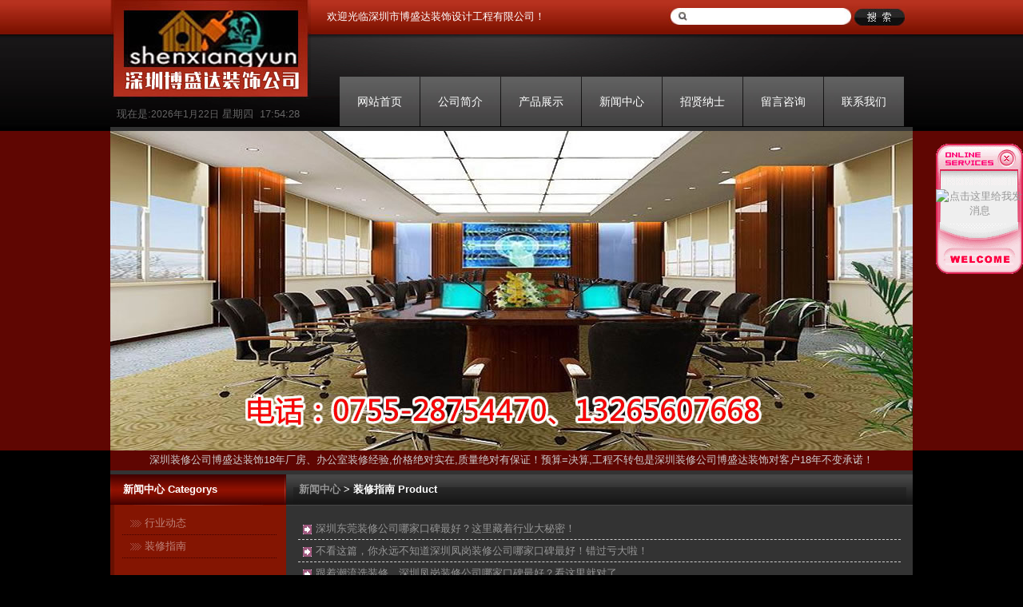

--- FILE ---
content_type: text/html
request_url: http://xiangyungj.com/news_3_1.html
body_size: 15497
content:
<!DOCTYPE html PUBLIC "-//W3C//DTD XHTML 1.0 Transitional//EN" "http://www.w3.org/TR/xhtml1/DTD/xhtml1-transitional.dtd">
<html xmlns="http://www.w3.org/1999/xhtml"><head>
<meta http-equiv="Content-Type" content="text/html; charset=gb2312" />
<TITLE>装修指南-深圳装饰公司|深圳装修公司|深圳厂房装修-博盛达装饰信誉最好</TITLE>
<meta name="keywords" content="装修指南,深圳装饰公司,深圳装修公司,深圳厂房装修-博盛达装饰信誉最好,深圳市博盛达装饰设计工程有限公司" />
<meta name="description" content="深圳装修公司博盛达装饰18年厂房、办公室装修经验,价格绝对实在,质量绝对有保证！预算=决算,工程不转包是深圳装修公司博盛达装饰对客户18年不变承诺!服务热线:13265607668" />
<link href="css.css" rel="stylesheet" type="text/css">
<style type="text/css">body {background-color:#000000}</style>

<META content="MSHTML 6.00.2900.2180" name=GENERATOR>
<SCRIPT src="ima/ScrollPic.js" type=text/javascript></SCRIPT>
<SCRIPT language=JavaScript type=text/javascript>
function trains(id,text){document.all[id].innerHTML=' '+text}
function trainpic(id,text){document.all[id].innerHTML='<img src="'+text+'.gif">'}
function high(which2){
theobject=which2;theobject.filters.alpha.opacity=0
highlighting=setInterval("highlightit(theobject)",50)}
function low(which2){
clearInterval(highlighting)
which2.filters.alpha.opacity=100}
function highlightit(cur2){
if (cur2.filters.alpha.opacity<100)
cur2.filters.alpha.opacity+=15
else if(window.highting)
clearInterval(highlighting)}
                      </SCRIPT>
</head>

<body>
<DIV id=dhtmltooltip height="200" width="100"><IMG src="images/loading.gif" border=0></DIV>
<script type="text/javascript" src="ima/pic.js"></script>

<table width="1004" border="0" align="center" cellpadding="0" cellspacing="0">
  <tr>
    <td width="271" height="43" valign="top"><div style="position:absolute; margin-top:0px; z-index:100; margin-left:0px"><img src="uppic/2017012041661009.jpg" /></div></td>
    <td width="426" align="left" valign="middle" class="biaoti">欢迎光临深圳市博盛达装饰设计工程有限公司！</td>
    <td width="307" align="left"><table width="299" border="0" align="left" cellpadding="0" cellspacing="0">
   <form action="search.asp" name="searchform1" id="searchform1"> <tr>
        <td width="206" height="20" align="left" style="padding-left:27px; background:url(ima/serbg.jpg) no-repeat"><input type="text" name="textfield" id="textfield" style="border:0px ; width:190px; height:14px;" /></td>
        <td><input type="image" name="imageField" id="imageField" src="ima/ser.jpg" />
     
          <input name="ft" type="hidden" value="product" />
        </td>
     </tr></form>
    </table></td>
  </tr>
</table>
<table width="1004" border="0" align="center" cellpadding="0" cellspacing="0" background="ima/top.jpg">
  <tr>
    <td width="252" height="121" align="right" valign="bottom"  class="menu"><div style="padding-bottom:12px; color:#666666" align="center"><script src="date.js"></script></div> </td>
    <td width="752" align="right" valign="bottom"  class="menu">
<ul> <li><a href=intro3.html target=_blank  >联系我们</a></li> <li><a href=mess.asp target=_self  >留言咨询</a></li> <li><a href=job1.html target=_self  >招贤纳士</a></li> <li><a href=news1.html target=_self  >新闻中心</a></li> <li><a href=product1.html target=_self  >产品展示</a></li> <li><a href=intro1.html target=_self  >公司简介</a></li> <li><a href=index.html target=_self  >网站首页</a></li></ul>
</td>
  </tr>
</table>
<table width="100%" border="0" cellpadding="0" cellspacing="0">
  <tr>
    <td bgcolor="#5F0602"><table width="1004" border="0" align="center" cellpadding="0" cellspacing="0">
      <tr>
        <td background="/uppic/2017030959006677.jpg"><embed src="uppic/2017030959010741.swf" width="1004" height="400" wmode="transparent"></embed></td>
      </tr>
    </table></td>
  </tr>
</table>
<table width="1004" border="0" align="center" cellpadding="0" cellspacing="0" bgcolor="#5F0602">
  <tr>
    <td height="25" align="center" class="white"> <table width=100% border=0 cellspacing=0 cellpadding=0 align=center ><tr><td align=center>深圳装修公司博盛达装饰18年厂房、办公室装修经验,价格绝对实在,质量绝对有保证！预算=决算,工程不转包是深圳装修公司博盛达装饰对客户18年不变承诺！</td></tr></table></td>
  </tr>
</table>

<table width="1004" border="0" align="center" cellpadding="0" cellspacing="0">
  <tr>
    <td height="5"  bgcolor="#333333"></td>
  </tr>
</table>
<table width="1004" border="0" align="center" cellpadding="0" cellspacing="0" bgcolor="#333333">
  <tr>
    <td width="220" valign="top" background="ima/conleft.jpg"><table width="220" border="0" cellspacing="0" cellpadding="0">
      <tr>
        <td height="39" background="ima/titleft.jpg" class="tit">&nbsp;&nbsp;&nbsp;&nbsp;新闻中心 Categorys</td>
      </tr>
      <tr>
        <td height="200" valign="top" class="fl">
<UL><li><a href=news_1_1.html>行业动态</a></li><li><a href=news_3_1.html>装修指南</a></li></ul></ul>
</td>
      </tr>
    </table>
      <table width="220" border="0" cellspacing="0" cellpadding="0">
        
        <tr>
          <td valign="top" class="fl">  </td>
        </tr>
      </table>
      <table width="220" border="0" cellspacing="0" cellpadding="0">
        <tr>
          <td height="39" background="ima/titleft.jpg" class="tit">&nbsp;&nbsp;&nbsp;&nbsp;博盛达装饰 Speech</td>
        </tr>
        <tr>
          <td height="200" valign="top" class="fl"><marquee scrollamount="2" onmouseover="this.stop()" onmouseout="this.start()" direction="up" height="200">
                  <A href=intro4.html>
博盛达装饰只装深圳&nbsp;&nbsp;&nbsp;------17年扎根深圳本土！17年信誉保证！&nbsp;&nbsp;与很多在全国各地开有分公司的连锁装修企业不同，深圳是博盛达装饰的唯一市场。在这个市场里，博盛达不敢有丝毫马虎，更加不敢采取转包等违法行为忽悠消费者。因为我们知道：失去了深圳，就失去了博盛达的全部！&nbsp;&nbsp;我们是深圳人，我们自豪！作为深圳市装修行业领军企业的博盛达装饰，对自己“深圳本土”这个身份感到无比自豪。17年来，博盛达<nobr>&nbsp;&nbsp;<A href=intro5.html>更多</a></nobr></a>
          </marquee></td>
        </tr>
      </table>
      <table width="220" border="0" cellspacing="0" cellpadding="0">
        <tr>
          <td height="39" background="ima/titleft.jpg" class="tit">&nbsp;&nbsp;&nbsp;&nbsp;联系我们 Contact</td>
        </tr>
        <tr>
          <td valign="top" class="fl">联系人：赵生 <br>
手机：136 8954 6782 <br>
电话：136 8954 6782 <br>
传真：136 8954 6782<br>
E-mail：<a href="mailto:312764952@qq.com">312764952@qq.com</a><br>
★我们的服务 客户的满意★<br>
★客户的满意 我们的追求★</td>
        </tr>
      </table>
     
      <table width="220" border="0" cellspacing="0" cellpadding="0">
      </table></td>
    <td valign="top"><table width="784" border="0" cellpadding="0" cellspacing="0">
        <tr>
          <td height="39" background="ima/titnei.jpg" class="tit">&nbsp;&nbsp;&nbsp;&nbsp;<A href=news1.html>新闻中心</a>&nbsp;>&nbsp;装修指南 Product</td>
        </tr>
        <tr>
          <td  align="left" valign="top"><div  style="padding:15px; line-height:23px"><div class=news2><a href=news_1105.html target=_blank>深圳东莞装修公司哪家口碑最好？这里藏着行业大秘密！</a></div><div class=news2><a href=news_1103.html target=_blank>不看这篇，你永远不知道深圳凤岗装修公司哪家口碑最好！错过亏大啦！</a></div><div class=news2><a href=news_1102.html target=_blank>跟着潮流选装修，深圳凤岗装修公司哪家口碑最好？看这里就对了</a></div><div class=news2><a href=news_1100.html target=_blank>深圳凤岗装修公司哪家口碑最好？评论区一起唠唠</a></div><div class=news2><a href=news_1097.html target=_blank>装修公司口碑大揭秘，错过真的亏大啦！</a></div><div class=news2><a href=news_1095.html target=_blank>装修公司哪家口碑最好？评论区一起唠唠</a></div><div class=news2><a href=news_1092.html target=_blank>2026年装修设计费标准大公开，错过再等一年！</a></div><div class=news2><a href=news_1090.html target=_blank>《2026装修设计费标准曝光，不看你就亏大啦！》</a></div><div class=news2><a href=news_1087.html target=_blank>深圳盐田仓库装修选小城装饰：18%差价背后，是30年的专业底气</a></div><div class=news2><a href=news_1086.html target=_blank>深圳盐田办公室装修选小城装饰：18%差价背后，是30年本土老品牌的底气</a></div><div class=news2><a href=news_1084.html target=_blank>深圳盐田店铺装修选小城装饰：18%差价背后，是30年本土积淀的底气</a></div><div class=news2><a href=news_1082.html target=_blank>深圳罗湖厂房装修：小城装饰凭啥比同行便宜18%？这六大理由让选择更安心</a></div><div class=news2><a href=news_1081.html target=_blank>深圳罗湖店铺装修选哪家？小城装饰凭啥比同行便宜18%？</a></div><div class=news2><a href=news_1080.html target=_blank>深圳罗湖仓库装修选小城装饰：凭啥比同行便宜18%？这六大理由给你答案</a></div><div class=news2><a href=news_1077.html target=_blank>深圳罗湖写字楼装修选哪家？小城装饰凭啥便宜18%，还成必选？</a></div><div class=news2><a href=news_1074.html target=_blank>深圳福田办公室装修：小城装饰比同行省18%的真相，6大理由锁定它</a></div><div class=news2><a href=news_1073.html target=_blank>深圳福田写字楼装修选小城装饰：比同行省18%的秘密，6大理由锁定放心选择</a></div><div class=news2><a href=news_1071.html target=_blank>深圳福田店铺装修：小城装饰比同行省18%的真相，6大理由锁定它</a></div><div class=news2><a href=news_1070.html target=_blank>深圳福田仓库装修选小城装饰：省18%的秘密，6大理由安心选</a></div><div class=news2><a href=news_1069.html target=_blank>深圳福田厂房装修选小城装饰：比同行省18%的关键，6大理由锁定靠谱选择</a></div><div class=news2><a href=news_1068.html target=_blank>深圳南山仓库装修选哪家？小城装饰凭啥便宜18%？六大理由锁定最优解</a></div><div class=news2><a href=news_1064.html target=_blank>深圳南山办公室装修选哪家？小城装饰：成本直省18%，六大理由锁定放心之选</a></div><div class=news2><a href=news_1058.html target=_blank>深圳大鹏办公室装修：小城装饰为何能比同行便宜18%？六大理由锁定优选</a></div><div class=news2><a href=news_1056.html target=_blank>深圳西丽店铺装修选哪家？小城装饰凭啥比同行便宜18%？六大理由告诉你答案</a></div><div class=news2><a href=news_1053.html target=_blank>深圳西丽厂房装修选哪家？小城装饰：成本直降18%的6大核心优势</a></div><div class=news2><a href=news_1050.html target=_blank>深圳石岩办公室厂房装修：小城装饰凭啥比同行省18%？6大理由说透高性价比</a></div><div class=news2><a href=news_1048.html target=_blank>深圳石岩写字楼装修选小城装饰：凭啥比同行省18%？六大理由戳中企业痛点</a></div><div class=news2><a href=news_1046.html target=_blank>深圳石岩装修选小城装饰：凭啥比同行省18%？六大理由锁定高性价比</a></div><div class=news2><a href=news_1043.html target=_blank>深圳宝安厂房装修选小城装饰：18%价差背后的秘密，六大理由锁定高性价比</a></div><div class=news2><a href=news_1042.html target=_blank>深圳宝安店铺装修选小城装饰：省18%的秘密，6大理由让你放心选</a></div><div align=center>共16页/452条记录&nbsp;30条/页&nbsp;<font color=#ff0000> [1] </font> <a href=news_3_2.html>[2]</a>  <a href=news_3_3.html>[3]</a>  <a href=news_3_4.html>[4]</a>  <a href=news_3_5.html>[5]</a>  <a href=news_3_6.html>[6]</a>  <a href=news_3_7.html>[7]</a>  <a href=news_3_8.html>[8]</a>  <a href=news_3_9.html>[9]</a>  <a href=news_3_10.html>[10]</a> <font><a href=news_3_11.html  title=后十页>后十页</a> <a href=news_3_16.html  title=末页>末页</a> </font></div></div><div  style="padding:5px 15px"></div></td>
        </tr>
      </table>
    </td>
  </tr>
</table>
<table width="1004" border="0" align="center" cellpadding="0" cellspacing="0">
  <tr>
    <td height="116" background="ima/bottom.jpg" valign="top"><table width="1004" border="0" cellspacing="0" cellpadding="0">
      
      <tr>
        <td height="10" align="center" class="menu"></td>
      </tr>
      <tr>
        <td height="25" align="center" class="menu"> <strong><a href=intro3.html target=_blank>联系我们</a>&nbsp;|&nbsp;<a href=mess.asp target=_self>留言咨询</a>&nbsp;|&nbsp;<a href=job1.html target=_self>招贤纳士</a>&nbsp;|&nbsp;<a href=news1.html target=_self>新闻中心</a>&nbsp;|&nbsp;<a href=product1.html target=_self>产品展示</a>&nbsp;|&nbsp;<a href=intro1.html target=_self>公司简介</a>&nbsp;|&nbsp;<a href=index.html target=_self>网站首页</a><a  onmousedown="window.external.addFavorite('http://www.xiangyungj.com','深圳市博盛达装饰设计工程有限公司')"   href="http://www.xiangyungj.com"> | 收藏本站</a> | <a  onclick="this.style.behavior='url(#default#homepage)';this.setHomePage('http://www.xiangyungj.com');"   href="http://www.xiangyungj.com">设为首页</a> | <a href="#" id="StranLink" class="red" >繁体中文</a> </strong></td>
      </tr>
      <tr>
        <td height="40" align="center"  style="padding-top:10px; line-height:25px; color:#c0c0c0">联系人:&nbsp;赵先生&nbsp;&nbsp;联系电话:&nbsp;136 8954 6782&nbsp;&nbsp;手机：136 8954 6782&nbsp;&nbsp;联系QQ:&nbsp;&nbsp;<a target=blank href=tencent://message/?uin=312764952&Site=http://www.xiangyungj.com&Menu=yes><img border=0 SRC=http://wpa.qq.com/pa?p=1:312764952:10 alt=点击这里给我发消息 align=absMiddle></a> E_mail:312764952@qq.com&nbsp;&nbsp;<br />
          公司地址：深圳市吉盛路12号 版权所有：深圳市博盛达装饰设计工程有限公司&nbsp;&nbsp;<script src='/jishuqi.asp'></script>&nbsp;&nbsp;<script src="http://s23.cnzz.com/stat.php?id=4266617&web_id=4266617" language="JavaScript"></script>

      &nbsp;&nbsp;<A href=https://beian.miit.gov.cn/ target=_blank>网站备案号:粤ICP备13040700号-2</A>&nbsp;&nbsp;</td>
      </tr>
      
    </table></td>
  </tr>
</table>
<table width="1004" border="0" align="center" cellpadding="0" cellspacing="0">
  <tr>
    <td height="40" align="center" class="white"><div style="line-height:20px; padding:0px 10px; text-align:center; color:#ffffff">深圳装修公司,深圳装饰公司,深圳厂房装修,深圳办公室装修,深圳店铺装修,深圳家庭装修</div></td>
  </tr>
</table>


<!--<DIV id="lovexin11" style="POSITION:absolute;TOP:100px;z-index:900;left:0px; width:109px; text-align:right;">
<a href="skype:lzghly?call"><img src="http://mystatus.skype.com/bigclassic/lzghly" style="border: none;" width="182" height="44" alt="Call Me" /></a>
<a href="skype:lhbhly1?call"><img src="http://mystatus.skype.com/bigclassic/lhbhly1" style="border: none;" width="182" height="44" alt="Call Me" /></a>
</DIV>-->



<DIV id="lovexin12" style="POSITION:absolute;TOP:180px;z-index:900;right:0px; width:109px; text-align:right;">
<table style="width:80px" border="0" cellspacing="0" cellpadding="0"> 
<tr> 
<td style="padding:0;font-size:13px; background:none" height="20"><img src="qq/1.gif"  border="0" usemap="#MapMapMap"></td> 
</tr> 
<tr> 
<td> 
<table width=109 border="0" align=right cellpadding="0" cellspacing="0" style="font-size:13px" background="qq/5.gif"> 
<!--begin--> 


<tr> <td height="30" align="center"> 
<a target=blank href=tencent://message/?uin=312764952&Site=http://www.xiangyungj.com&Menu=yes><img border=0 SRC=http://wpa.qq.com/pa?p=1:312764952:1 alt=点击这里给我发消息 align=absMiddle vspace=5></a><br>
</td> 
</tr>

 

<!--end--> 
</table></td> 
</tr> 
<tr> 
<td style="padding:0;font-size:13px" height="1"><img src="qq/4.gif"></td> 
</tr> 
</table>
<map name="MapMapMap" onClick="far_close()" style="cursor:handle"> 
<area shape="rect" coords="71,8,102,30" href="#"> 
</map></DIV>


 <script src="qq/qq.js" type="text/javascript"></script>

<SCRIPT type="text/javascript" src="ft.js" ></SCRIPT>
<script type="text/javascript" src="ima/duilian.js"></script>
<div align="center"> 


</div>

</BODY>
</HTML>


--- FILE ---
content_type: text/html
request_url: http://xiangyungj.com/jishuqi.asp
body_size: 291
content:
document.write ("<img src=/images/counter/12/7.gif><img src=/images/counter/12/2.gif><img src=/images/counter/12/4.gif><img src=/images/counter/12/4.gif><img src=/images/counter/12/0.gif><img src=/images/counter/12/6.gif>");

--- FILE ---
content_type: text/css
request_url: http://xiangyungj.com/css.css
body_size: 4052
content:
body {
	margin-left: 0px;
	margin-top: 0px;
	margin-right: 0px;
	margin-bottom: 0px;
	background: url(ima/bg.jpg) repeat-x;
	background-color:#000000;
	}
body,td,th {
	font-size: 13px;
	font-family:Arial, Helvetica, sans-serif;
	 color:#cccccc;
}
.fl{ color:#bd8278; padding:8px 12px 8px 15px; text-align:left; line-height:23px }
.fl a:link,.fl a:visited{color:#bd8278;}
.fl a:hover{ color:#ffffff}
.fl ul{ width:100%;list-style:none; margin:0px; float:left; padding:0px}
.fl ul li{ width:100%;border-bottom:1px dotted #400000;line-height:28px;text-indent:28px;display:block;background:url(ima/dotleft.jpg) no-repeat;background-position:10px 10px;}
.fl ul li a{color:#bd8278;display:block;}
.fl ul li a:hover{ color:#ffffff; display:block; text-decoration:none;text-indent:35px;background:#993300; }

.picbox{ padding:2px; border:1px solid #aaaaaa}
.picbox:hover{padding:1px; border:2px solid #ffffff }


.lbd{ border-bottom:1px dashed #666666; color:#666666}
.menu{ color:#FFFFFF}
.menu a:link, .menu a:visited{ color:#FFFFFF}
.menu ul{float:right;width:710px;list-style:none;padding-right:10px; padding-bottom:6px;margin:0px;}
.menu ul li{ font-size:14px;width:100px; margin-right:1px; height:62px;  background:url(ima/menuoff.jpg); line-height:62px; float:right; text-align:center;}
.menu ul li a{color:#FFFFFF;display:block;}
.menu ul li a:hover{ color:#ffff00;background:url(ima/menuon.jpg); display:block; text-decoration:none}
.tit{ color:#FFFFFF; font-weight:bold}

a:link {
	color: #979797;
	text-decoration: none;
}
a:visited {
	text-decoration: none;
	color: #979797;
}
a:hover {
	text-decoration: underline;
	color: #FFFFFF;
}
a:active {
	text-decoration: none;
	color: #979797;
}

.blk_29 {PADDING-TOP: 6px;	PADDING-BOTTOM: 10px; OVERFLOW: hidden;   POSITION: relative;width:770px;}
.blk_29 .LeftBotton {	BACKGROUND: url(ima/roll.jpg) no-repeat 0px 70px; LEFT: 0px; FLOAT: left; WIDTH: 13px; CURSOR: pointer; POSITION: absolute; TOP: 10px; HEIGHT: 220px}
.blk_29 .RightBotton {	RIGHT: 0px; BACKGROUND: url(ima/roll.jpg) no-repeat -12px 70px; FLOAT: right; WIDTH: 13px; CURSOR: pointer; POSITION: absolute; TOP: 10px; HEIGHT: 220px}
.blk_29 .Cont {	MARGIN: 0px auto; OVERFLOW: hidden; WIDTH: 420px; PADDING-TOP: 5px}
.blk_29 .box {	FLOAT: left; WIDTH: 185px;  TEXT-ALIGN: center;}
/*background:#393738;*/
.blk_29 .box IMG {	 PADDING: 1px;  DISPLAY: block;BACKGROUND: #393738;  MARGIN: 0px auto; border:1px solid #cccccc; width:175px; height:175px }
.blk_29 .box A:hover IMG {border:#FFFFFF 1px solid}
.blk_29 .box P {	MARGIN: 0px auto; width:179px;  LINE-HEIGHT: 40px;color:#cccccc; font-size:12px;background:#393738;}



.biaoti { color: #ffffff;}
.mart{ margin-top:8px}
.marb{ margin-bottom:8px}
.white,.white a:link,.white a:visited{ color:#FFFFFF}
.white a:hover{ color:#FFFF00}
.but{border:1px solid #999999; background:#dddddd; color:#000000; height:20px}

#dhtmltooltip {	BORDER-RIGHT: gray 1px solid; PADDING-RIGHT: 4px; BORDER-TOP: gray 1px solid; PADDING-LEFT: 4px; FONT-SIZE: 9pt; Z-INDEX: 100; FILTER: progid:DXImageTransform.Microsoft.Shadow(color=gray,direction=120); VISIBILITY: hidden; PADDING-BOTTOM: 4px; BORDER-LEFT: gray 1px solid; PADDING-TOP: 4px; BORDER-BOTTOM: gray 1px solid; POSITION: absolute; BACKGROUND-COLOR: #cccccc}

#linkzi{ width:120px; float:left; height:27px; line-height:27px; text-align:left}
#linktu{ width;90px; margin-left:5px }
#linktu img{ width:88px; height:33px; border:1px solid #666666;}
#linktu img:hover{ width:88px; height:33px; border:1px solid #ffffff}


.zs{ font-size:18px; font-family:arial; font-weight:bold; line-height:40px}
.news2{ border-bottom:1px dashed #CCCCCC; height:27px; line-height:27px; background:url(ima/micon.jpg) no-repeat; padding-left:22px; background-position:6px 9px;}
.aout{ background:url(ima/index_menu_bg1.jpg); padding-left:27px;}
.aout a span{ color:#666666}
.aover{ background:url(ima/index_menu_bg2.jpg); padding-left:27px;}
.aover a span{ color:#000000; font-weight:bold}

--- FILE ---
content_type: application/x-javascript
request_url: http://xiangyungj.com/qq/qq.js
body_size: 828
content:
lastScrollY=0;
function heartBeat(){ 
var diffY;
if (document.documentElement && document.documentElement.scrollTop)
    diffY = document.documentElement.scrollTop;
else if (document.body)
    diffY = document.body.scrollTop
else
    {/*Netscape stuff*/}
    
//alert(diffY);
percent=.1*(diffY-lastScrollY); 
if(percent>0)percent=Math.ceil(percent); 
else percent=Math.floor(percent); 
document.getElementById("lovexin12").style.top=parseInt(document.getElementById("lovexin12").style.top)+percent+"px";
//document.getElementById("lovexin11").style.top=parseInt(document.getElementById("lovexin11").style.top)+percent+"px";
lastScrollY=lastScrollY+percent; 
//alert(lastScrollY);
}


window.setInterval("heartBeat()",1);

function far_close()
{
	document.getElementById("lovexin12").innerHTML="";
}

